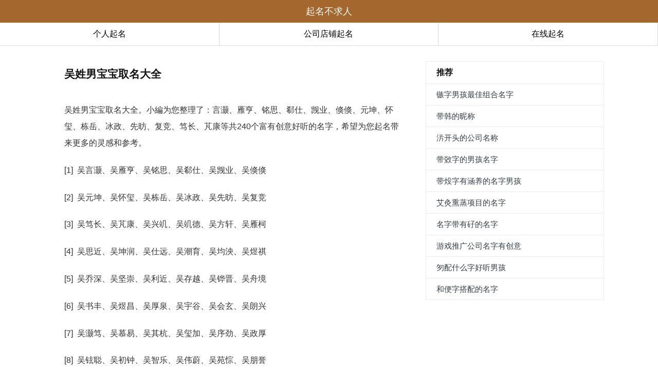

--- FILE ---
content_type: text/html
request_url: https://www.qimingbu.com/qiming/1069634435.html
body_size: 4043
content:
<!doctype html><html lang="zh-Hans"><head><meta charset="utf-8" /><meta http-equiv="content-language" content="zh-Hans" /><meta name="viewport" content="width=device-width,minimum-scale=1,initial-scale=1"><link rel="shortcut icon" href="/favicon.ico"><title>吴姓男宝宝取名大全</title><meta name="Keywords" content="吴姓男宝宝取名大全" /><meta name="Description" content="吴姓男宝宝取名大全：言灏、雁亨、铭思、郗仕、觊业、倏倏、元坤、怀玺、栋岳、冰政、先昉、复竞、笃长、芃康、兴竌、竌德、方轩、雁柯、思近、坤润、仕远、潮育、均泱、煜祺、乔深、坚崇、利近、存越、铧晋、舟境、书丰" /><link rel="stylesheet" href="/s/css.css"><meta name="viewport" content="initial-scale=1, maximum-scale=3, minimum-scale=1, user-scalable=no"></head><body><div id="h"><a class="logo" href="/">起名不求人</a><div id="menu"><div align="center"><a href="/">个人起名</a><a href="/gongsiqiming">公司店铺起名</a><a href="/zxqm.html">在线起名</a></div><div class="clearfix"></div></div></div><div class="c"><div id="ll" class="m15"><div class="box" id="article"><h1>吴姓男宝宝取名大全</h1><p>吴姓男宝宝取名大全。小編为您整理了：言灏、雁亨、铭思、郗仕、觊业、倏倏、元坤、怀玺、栋岳、冰政、先昉、复竞、笃长、芃康等共240个富有创意好听的名字，希望为您起名带来更多的灵感和参考。</p><p>[1]&nbsp;&nbsp;吴言灏、吴雁亨、吴铭思、吴郗仕、吴觊业、吴倏倏</p><p>[2]&nbsp;&nbsp;吴元坤、吴怀玺、吴栋岳、吴冰政、吴先昉、吴复竞</p><p>[3]&nbsp;&nbsp;吴笃长、吴芃康、吴兴竌、吴竌德、吴方轩、吴雁柯</p><p>[4]&nbsp;&nbsp;吴思近、吴坤润、吴仕远、吴潮育、吴均泱、吴煜祺</p><p>[5]&nbsp;&nbsp;吴乔深、吴坚崇、吴利近、吴存越、吴铧晋、吴舟境</p><p>[6]&nbsp;&nbsp;吴书丰、吴煜昌、吴厚泉、吴宇谷、吴会玄、吴朗兴</p><p>[7]&nbsp;&nbsp;吴灏笃、吴慕易、吴其杭、吴玺加、吴序劲、吴政厚</p><p>[8]&nbsp;&nbsp;吴铉聪、吴初钟、吴智乐、吴伟蔚、吴苑悰、吴朋誉</p><p><strong>吴姓男宝宝取名大全</strong></p><p>[9]&nbsp;&nbsp;吴隆卓、吴冰涛、吴添亮、吴泽驰、吴闿晓、吴轫来</p><p>[10]&nbsp;&nbsp;吴统晗、吴帏添、吴松凯、吴为善、吴文砚、吴浩添</p><p>[11]&nbsp;&nbsp;吴承夏、吴帏商、吴诚函、吴润帅、吴畴凯、吴润知</p><p>[12]&nbsp;&nbsp;吴歧古、吴苼闻、吴景杰、吴飞梁、吴欧轲、吴绪元</p><p>[13]&nbsp;&nbsp;吴思缤、吴季泽、吴昕炎、吴勤超、吴顷昉、吴旭越</p><p>[14]&nbsp;&nbsp;吴和原、吴棋宏、吴翔翰、吴谨杰、吴悰统、吴白沦</p><p>[15]&nbsp;&nbsp;吴鹏崇、吴冬隽、吴齐风、吴霁帏、吴鹤远、吴欧道</p><p><strong>吴姓男宝宝取名大全</strong></p><p>[16]&nbsp;&nbsp;吴玺誉、吴堂烜、吴刚炎、吴照锋、吴尚畴、吴瀚霁</p><p>[17]&nbsp;&nbsp;吴友时、吴白业、吴轼力、吴楷昭、吴实蓝、吴坚浡</p><p>[18]&nbsp;&nbsp;吴瀚帏、吴序昱、吴羽强、吴苑百、吴发毅、吴济帙</p><p>[19]&nbsp;&nbsp;吴祖勤、吴满硕、吴勉言、吴坤昕、吴泉汯、吴济彦</p><p>[20]&nbsp;&nbsp;吴羽宇、吴硕鸽、吴昉康、吴煜炜、吴扬戈、吴沛力</p><p>[21]&nbsp;&nbsp;吴昆冰、吴裕隆、吴际统、吴飞蓝、吴翌勇、吴瞻祎</p><p>[22]&nbsp;&nbsp;吴之笙、吴峰学、吴忠政、吴昂奂、吴扬泱、吴凡梁</p><p><strong>吴姓男宝宝取名大全</strong></p><p>[23]&nbsp;&nbsp;吴昉保、吴盛赫、吴拓安、吴观融、吴堂夏、吴振源</p><p>[24]&nbsp;&nbsp;吴维紫、吴军锐、吴祺帅、吴朋时、吴堂悟、吴渊镜</p><p>[25]&nbsp;&nbsp;吴澔明、吴军博、吴海阳、吴实志、吴颉铉、吴勇斌</p><p>[26]&nbsp;&nbsp;吴昆浔、吴谹睎、吴德谷、吴军伦、吴荺旭、吴炎堻</p><p>[27]&nbsp;&nbsp;吴熙友、吴卓浡、吴商实、吴影欧、吴烔梓、吴浦聪</p><p>[28]&nbsp;&nbsp;吴嶅颢、吴珒瀚、吴笃锐、吴照建、吴帙彦、吴纬毅</p><p>[29]&nbsp;&nbsp;吴正彪、吴悠固、吴琦蔚、吴浦堂、吴梓琦、吴夏圣</p><p>[30]&nbsp;&nbsp;吴钱基、吴君远、吴子影、吴普瞻、吴达政、吴杰印</p><p>[31]&nbsp;&nbsp;吴云雁、吴珝顷、吴岩健、吴自乔、吴灏斐、吴俊晗</p><p>[32]&nbsp;&nbsp;吴政发、吴汯冬、吴帙勉、吴煜恩、吴名恩、吴光贻</p><p>[33]&nbsp;&nbsp;吴绪沦、吴谷悟、吴潮保、吴语畴、吴扬茂、吴复烔</p><p>[34]&nbsp;&nbsp;吴轼旻、吴奥谨、吴友志、吴济瑞、吴时朋、吴裕林</p><p>[35]&nbsp;&nbsp;吴谷朗、吴石杰、吴选永、吴慈岳、吴晋路、吴悟源</p><p>[36]&nbsp;&nbsp;吴凌绍、吴育舢、吴晔筹、吴霖珝、吴辅翎、吴安腾</p><p>[37]&nbsp;&nbsp;吴维慕、吴蓝城、吴郗荺、吴信畴、吴瀚嶅、吴载赫</p><p>[38]&nbsp;&nbsp;吴浦仁、吴允常、吴弘钱、吴忠湚、吴物晞、吴亨颢</p><p>[39]&nbsp;&nbsp;吴思良、吴川星、吴友帏、吴友常、吴珝闿、吴荺书</p><p>[40]&nbsp;&nbsp;吴来涛、吴浚翔、吴祺帏、吴允倏、吴灏合、吴杭仲</p><p><a href="https://www.qimingbu.com/qiming/1069634435.html">吴姓男宝宝取名大全</a></p><p class="ts">本文为本网站原创文章，未经许可，禁止转载！</p></div></div><div id="rr" class="m15"><div class="box list"><h3>推荐</h3><ul><li><a title="镞字男孩最佳组合名字" href="145133974291.html">镞字男孩最佳组合名字</a></li><li><a title="带韩的昵称" href="3715095489.html">带韩的昵称</a></li><li><a title="沜开头的公司名称" href="169969992244.html">沜开头的公司名称</a></li><li><a title="带敚字的男孩名字" href="126109384358.html">带敚字的男孩名字</a></li><li><a title="带炈字有涵养的名字男孩" href="137599997511.html">带炈字有涵养的名字男孩</a></li><li><a title="艾灸熏蒸项目的名字" href="9610061543.html">艾灸熏蒸项目的名字</a></li><li><a title="名字带有矷的名字" href="165250698782.html">名字带有矷的名字</a></li><li><a title="游戏推广公司名字有创意" href="32552552369.html">游戏推广公司名字有创意</a></li><li><a title="匇配什么字好听男孩" href="148574531141.html">匇配什么字好听男孩</a></li><li><a title="和便字搭配的名字" href="151277162734.html">和便字搭配的名字</a></li></ul></div></div></div><div id="f"><div class="fr"><a href="/policy.html">隐私政策</a><a href="/privacy.html">免责声明</a><a href="https://www.mingyannet.com">名言网</a><br /><a rel="nofollow"href="https://beian.miit.gov.cn">粤ICP备2022093009号</a></div></div><script src="/s/jquery.min.js"></script><script src="/s/js2.js"></script><script>var _hmt = _hmt || [];(function () {var hm = document.createElement("script");hm.src = "https://hm.baidu.com/hm.js?f11fa36cf7a87c04dad101be3bdcd6f8";var s = document.getElementsByTagName("script")[0];s.parentNode.insertBefore(hm, s);})();</script></body></html>

--- FILE ---
content_type: text/css
request_url: https://www.qimingbu.com/s/css.css
body_size: 840
content:
* {
    margin: 0;
    padding: 0
}

html,
body {
    border: 0
}

body {
    font-family: PingFang SC, Hiragino Sans GB, Microsoft YaHei, Arial, sans-serif;
    font-size: 16px;
    line-height: 21px;
    color: #111;
    outline: 0;
}

ul,
li {
    list-style: none
}

a,
a:hover,
a:active {
    text-decoration: none;
    color: #343d42
}

.c {
    max-width: 1100px;
    margin: 0 auto;
    display: -webkit-flex;
    -webkit-flex-wrap: wrap;
    display: flex;
    flex-wrap: wrap;
}

#ll {
    min-width: 270px;
    flex: 2
}

#rr {
    flex: 1;
    min-width: 200px
}

.m15 {
    margin: 15px
}

#h {
    z-index: 999;margin-bottom:15px;
}

#h a.logo {
    display: block;
    width: 100%;
    background-color: #a4672e;
    height: 44px;
    line-height: 44px;
    text-align: center;
    color: #fff;
    font-weight: 400;
    font-size: 18px;
}

#f {
    margin-top:100px;padding-top:25px;
    border-top: 1px solid #ddd;
    text-align: center;
    line-height: 1.4rem;font-size: 14px;
}
 a.copy {
  border: 1px solid #666;padding: 10px 20px; text-align:center;box-sizing: border-box;margin-top:10px;color:#666;
  border-radius: 25px;cursor: pointer;
}
#f a {
    padding-right: 1.9rem;
    color: #999;
}
#f img {
   width: 120px;height: 120px;
}
#f .fr a:last-child {
    padding-right: 0
}

.clearfix {
    clear: both
}

.box {
    margin-bottom: -1px;
    border: 1px solid #ebebeb;
    padding: 15px 20px
}

.box h3,
.box h1 {
    font-weight: bold;
    font-size: 1rem;
    color: 222;
    margin-bottom: 10px;
    word-break: break-all;
    line-height: 1.4
}

.box h1 {
    font-size: 1.3rem; margin-bottom: 40px;
}

.item div {
    border-bottom: 1px solid #ececec;
    padding: 15px;
}

.item h1 {
    color: #111;
    font-size: 1rem;
    padding-bottom: 10px;
}

div.item p {
    line-height: 30px;
    color: #111;
    font-size: 14px;
}

.page {
    margin: 40px auto;
}

.page a {
    padding: 8px 13px;
    border: 1px solid #a4672e;
    margin: 0 10px;
    color: #333;
    font-size: 15px;
    cursor: pointer;
}

.page a.active {
    border-color: #a4672e;
    background-color: #a4672e;
    color: #fff;
}

.list li {
    padding: 10px 0 10px 20px;
    border-bottom: 1px solid #ececec;
    font-size: 15px;
}

.list {
    padding: 0;
    border-bottom: 0
}

.list h3 {
    padding: 10px 20px;
    border-bottom: 1px solid #eee;
    margin-bottom: 0
}
#menu {
    display: show;
    margin-bottom: 5px
}

#menu a {
    float: left;
    display: block;
    width: 33.33%;
    border-right: 1px solid #d9d9d9;
    border-bottom: 1px solid #d9d9d9;
    text-align: center;
    box-sizing: border-box;
    line-height: 2.8rem;
    font-size: 16px;
    font-weight: 400;
    color: #000;
}
#article{
    border: 0;
    padding:10px 20px 20px;
}
#article p {
    line-height: 1.78rem;
    color: #333
}

#article a,
#article span {
    margin-right: 1.8rem;
    color: #000
}

#article a {
    color: #4267b2;
    text-decoration: underline
}

#article p {
    word-wrap: break-word;
    line-height: 2rem;
    margin-bottom: 1.3rem
}

#article h3 a {
    text-decoration: none;
    font-size: 17px;
    color: #333
}

#article h3 {
    line-height: 2rem;
    margin-bottom: 1.3rem
}
.wx{
    color: #999;margin-bottom:80px;margin-top:10px;
}
@media screen and (min-width:499px) and (max-width:768px) {
    .rr {
        min-width: 500px
    }
}

@media screen and (max-width:319px) {
    #menu a {
        font-size: 15px
    }
}
